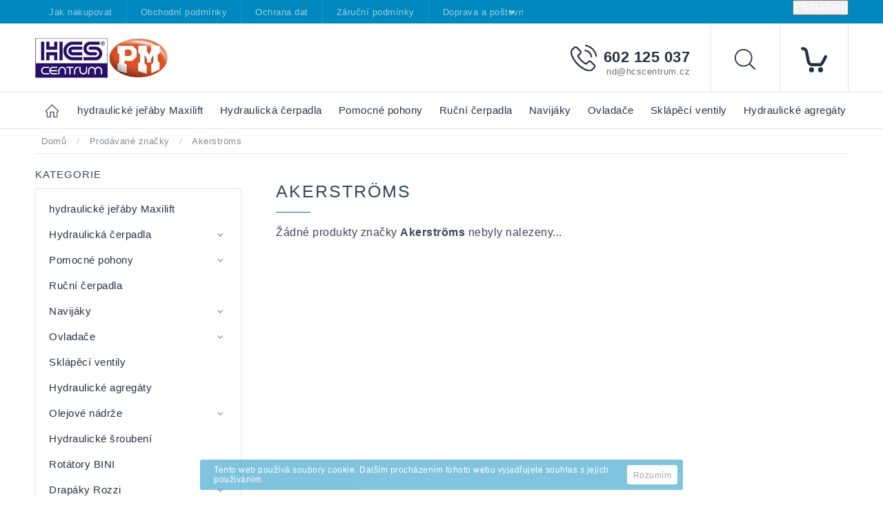

--- FILE ---
content_type: text/html; charset=utf-8
request_url: https://eshop.hcscentrum.cz/znacka/akerstroms/
body_size: 16222
content:
<!doctype html><html lang="cs" dir="ltr" class="header-background-light external-fonts-loaded"><head><meta charset="utf-8" /><meta name="viewport" content="width=device-width,initial-scale=1" /><title>Akerströms - E-shop HCS Centrum</title><link rel="preconnect" href="https://cdn.myshoptet.com" /><link rel="dns-prefetch" href="https://cdn.myshoptet.com" /><link rel="preload" href="https://cdn.myshoptet.com/prj/dist/master/cms/libs/jquery/jquery-1.11.3.min.js" as="script" /><link href="https://cdn.myshoptet.com/prj/dist/master/cms/templates/frontend_templates/shared/css/font-face/source-sans-3.css" rel="stylesheet"><link href="https://cdn.myshoptet.com/prj/dist/master/cms/templates/frontend_templates/shared/css/font-face/exo-2.css" rel="stylesheet"><script>
dataLayer = [];
dataLayer.push({'shoptet' : {
    "pageId": -24,
    "pageType": "article",
    "currency": "CZK",
    "currencyInfo": {
        "decimalSeparator": ",",
        "exchangeRate": 1,
        "priceDecimalPlaces": 2,
        "symbol": "K\u010d",
        "symbolLeft": 0,
        "thousandSeparator": " "
    },
    "language": "cs",
    "projectId": 170830,
    "cartInfo": {
        "id": null,
        "freeShipping": false,
        "freeShippingFrom": null,
        "leftToFreeGift": {
            "formattedPrice": "0 K\u010d",
            "priceLeft": 0
        },
        "freeGift": false,
        "leftToFreeShipping": {
            "priceLeft": null,
            "dependOnRegion": null,
            "formattedPrice": null
        },
        "discountCoupon": [],
        "getNoBillingShippingPrice": {
            "withoutVat": 0,
            "vat": 0,
            "withVat": 0
        },
        "cartItems": [],
        "taxMode": "ORDINARY"
    },
    "cart": [],
    "customer": {
        "priceRatio": 1,
        "priceListId": 1,
        "groupId": null,
        "registered": false,
        "mainAccount": false
    }
}});
</script>

<!-- Google Tag Manager -->
<script>(function(w,d,s,l,i){w[l]=w[l]||[];w[l].push({'gtm.start':
new Date().getTime(),event:'gtm.js'});var f=d.getElementsByTagName(s)[0],
j=d.createElement(s),dl=l!='dataLayer'?'&l='+l:'';j.async=true;j.src=
'https://www.googletagmanager.com/gtm.js?id='+i+dl;f.parentNode.insertBefore(j,f);
})(window,document,'script','dataLayer','GTM-WCBFXX4');</script>
<!-- End Google Tag Manager -->

<meta property="og:type" content="website"><meta property="og:site_name" content="eshop.hcscentrum.cz"><meta property="og:url" content="https://eshop.hcscentrum.cz/znacka/akerstroms/"><meta property="og:title" content="Akerströms - E-shop HCS Centrum"><meta name="author" content="E-shop HCS Centrum"><meta name="web_author" content="Shoptet.cz"><meta name="dcterms.rightsHolder" content="eshop.hcscentrum.cz"><meta name="robots" content="index,follow"><meta property="og:image" content="https://cdn.myshoptet.com/usr/eshop.hcscentrum.cz/user/front_images/02a.jpg?t=1770076359"><meta property="og:description" content="Akerströms"><meta name="description" content="Akerströms"><meta name="google-site-verification" content="LfsTpjgm-4bilogUKwZnH_-InLt18edoMAgOVH1z8ro"><style>:root {--color-primary: #0088bf;--color-primary-h: 197;--color-primary-s: 100%;--color-primary-l: 37%;--color-primary-hover: #0077a6;--color-primary-hover-h: 197;--color-primary-hover-s: 100%;--color-primary-hover-l: 33%;--color-secondary: #f1008d;--color-secondary-h: 325;--color-secondary-s: 100%;--color-secondary-l: 47%;--color-secondary-hover: #e0007b;--color-secondary-hover-h: 327;--color-secondary-hover-s: 100%;--color-secondary-hover-l: 44%;--color-tertiary: #0077a6;--color-tertiary-h: 197;--color-tertiary-s: 100%;--color-tertiary-l: 33%;--color-tertiary-hover: #0088bf;--color-tertiary-hover-h: 197;--color-tertiary-hover-s: 100%;--color-tertiary-hover-l: 37%;--color-header-background: #ffffff;--template-font: "Source Sans 3";--template-headings-font: "Exo 2";--header-background-url: url("[data-uri]");--cookies-notice-background: #1A1937;--cookies-notice-color: #F8FAFB;--cookies-notice-button-hover: #f5f5f5;--cookies-notice-link-hover: #27263f;--templates-update-management-preview-mode-content: "Náhled aktualizací šablony je aktivní pro váš prohlížeč."}</style>
    <script>var shoptet = shoptet || {};</script>
    <script src="https://cdn.myshoptet.com/prj/dist/master/shop/dist/main-3g-header.js.27c4444ba5dd6be3416d.js"></script>
<!-- User include --><!-- service 604(252) html code header -->
<meta name="viewport" content="width=device-width, initial-scale=1.0, maximum-scale=1.0, user-scalable=0" />
<link href="https://cdn.myshoptet.com/tpl/affe2fc5/11/master/templates/frontend_templates/11/css/modules/font-shoptet.css" rel="stylesheet"> 
<link rel="stylesheet" href="https://cdn.myshoptet.com/prj/dist/master/shop/dist/font-shoptet-11.css.0fbc09a23903ed718fd6.css"/>
<link rel="stylesheet" href="https://shoptet.tomashlad.eu/user/documents/modul/spinel/amber2.css?v4">
<link rel="stylesheet" href="https://shoptet.tomashlad.eu/user/documents/modul/spinel/amber2/animate.css">
<link rel="stylesheet" type="text/css" href="https://shoptet.tomashlad.eu/user/documents/modul/spinel/slick/slick.css"/>
<style>
.top-navigation-bar, #footer, .top-navigation-bar-menu-helper, .site-msg.cookies, #cboxOverlay, .entrance-protection-wrapper, .site-msg.information {background-color: #0088bf;}
a, .p-in .p-tools button, .custom-footer>div a:hover, .sidebar #categories>div>div.topic>a:hover, .sidebar #categories>div.expandable.active>ul>li>a:hover, .sidebar #categories>div.active>div>a, .sidebar #categories>div.active>ul.active>li.active>a, .top-navigation-contacts a:hover, .cart-header li.active, .cart-header li.active a {color: #0077a6}

.header-top .cart-count i, .btn:hover, .btn.active, .h4.homepage-group-title:after, .welcome-wrapper .welcome h1:after, .custom-footer>div h4:after, .poll-result>div, h1:after, .ui-slider-handle, input[type="checkbox"]:checked+label::after, input[type="radio"]:checked+label::after, .p-info-wrapper button.btn, .next-step .btn {background-color:#0077a6}

.navigation-in>ul>li>a:hover, .btn, .navigation-in>ul>li.exp>a, input[type="checkbox"]:checked+label::before, input[type="radio"]:checked+label::before, .cart-header li.active, .cart-header li.active:before {border-color: #0077a6}

.header-top .cart-count span, .cart-table .p-name .main-link {color: #0088bf}

html, body {color: #3A435A}

.btn:hover:after {-webkit-box-shadow: 0px 10px 20px 0px #0077a6;
	-moz-box-shadow: 0px 10px 20px 0px #0077a6;
	box-shadow: 0px 10px 20px 0px #0077a6;}

.slick-dots {display:none !important}

.products-block>div .p .p-in-in .name span, .products-block>div .p .p-in-in .name {
position: relative;
font-size: 14px !important;
}
@media only screen and (max-width: 480px) {
.products-block>div .p .p-in-in .name span, .products-block>div .p .p-in-in .name {
    font-size: 13px !important;
}
}
</style>

<style>
.not-working {background-color: black;color:white;width:100%;height:100%;position:fixed;top:0;left:0;z-index:9999999;text-align:center;padding:50px;}
#order-billing-methods .inactive {display:none !important}

@media only screen and (max-width: 767px) {
.flags-extra>span.flag {width:40px;height:40px;}
.flag-freeshipping .flag-text, .flag-discount .price-standard {display:none;}
.icon-van {margin-top:0;}
.search-whisperer.active {display:block;background-color: white;padding: 20px !important;margin:0 !important;border: 1px solid #d9d9d9;top:49px !important;width:100% !important;font-size:13px !important;}
.search-window-visible #header .search {overflow:visible;}
#header .search:hover input[type="search"] {margin-left: 0;}
}
.search-whisperer.active li {height:auto !important;}
#register-form .row>div {width:100%;padding-bottom:30px;}
.login-btn.facebook {padding: 8px 20px; color: white;background-color: #4267B2;border-radius: 2px;margin-top:10px;}
.login-btn.google {padding: 8px 20px; color: white;background-color: #DE5246;border-radius: 2px;margin-top:10px;}
.in-index .overall-wrapper {display:block;}
#cboxLoadedContent .advanced-order .h1 {font-size: 32px;margin-bottom:25px;font-weight:600;}
#cboxLoadedContent .advanced-order .price-range {margin-top:20px;}
#cboxLoadedContent .advanced-order .extra.step {text-align:right;}
@media only screen and (min-width: 1200px) {
#cboxLoadedContent .advanced-order #products>div {width: 33.3% !important;}
}

@media only screen and (max-width: 767px) {
#colorbox div {max-width:100%;}
#colorbox .h1.advanced-order-suggestion, #colorbox #products {display: none;}
}

.thumbnail-next:before {content:'\e910'; font-family: shoptet;}
.thumbnail-prev:before {content: '\e90f'; font-family: shoptet;}
.thumbnail-next:before, .thumbnail-prev:before {width:30px;height:30px;background-color: #e4e4e4;border-radius:100px;display:inline-block;line-height:32px;text-align:center;color:black;}
.thumbnail-next, .thumbnail-prev {text-decoration:none !important;}
.thumbnail-next {position: absolute !important;top: 50%;right:5px;margin-top:-10px;}
.thumbnail-prev {position: absolute !important;top: 50%;left:5px;margin-top:-10px;}
.detail-parameters script {display:none;}
article table {max-width:100%;}
.vybrane-filtry .filter-section-parametric>h4 {position: relative;top:0;font-weight:600;}
@media only screen and (max-width: 767px) {
.flags-extra>span.flag {width:60px;height:60px;}
}
@media only screen and (min-width: 767px) {
.flags-extra>span.flag {width:65px;height:65px;font-size:15px;}
.flags-extra .flag .price-save {font-size: 15px;}
}
.product-appendix {display:block;text-transform:none;font-size:15px;}
.icon-van {color: transparent !important;}
.flag-text {font-size: 9px;}
.cart-table tr:nth-child(even) {background:transparent;}
  @media (max-width: 767px) {
    .ordering-process .next-step {background-color: white;padding-top:0px;}
    .ordering-process .next-step p {padding: 10px;margin:0;}
  }
  .footer-links-icons {display:none;}
  @media (min-width: 767px) {
  	.menu-helper {visibility: hidden;}
    .menu-helper.visible {visibility: visible;}
  }
  /*.quantity {display: none !important;}*/
  #colorbox.logistics-modal {left:50% !important;}
</style>
<link rel="stylesheet" href="https://cdn.myshoptet.com/usr/shoptet.tomashlad.eu/user/documents/extras/spinel-new/style-new.css?v11">
<link rel="stylesheet" href="https://cdn.myshoptet.com/usr/shoptet.tomashlad.eu/user/documents/extras/cookies-bar/styles.css"/>

<style>
body #colorbox.logistics-modal {left:50% !important;}
.quantity .increase:after, .quantity .decrease:after {display:none;}
input::-webkit-inner-spin-button {display:none;}
</style>
<link rel="stylesheet" href="https://cdn.myshoptet.com/usr/shoptet.tomashlad.eu/user/documents/extras/update1.css?v12">
<!-- /User include --><link rel="shortcut icon" href="/favicon.ico" type="image/x-icon" /><link rel="canonical" href="https://eshop.hcscentrum.cz/znacka/akerstroms/" />    <!-- Global site tag (gtag.js) - Google Analytics -->
    <script async src="https://www.googletagmanager.com/gtag/js?id=UA-168684952-1"></script>
    <script>
        
        window.dataLayer = window.dataLayer || [];
        function gtag(){dataLayer.push(arguments);}
        

        
        gtag('js', new Date());

                gtag('config', 'UA-168684952-1', { 'groups': "UA" });
        
        
                gtag('config', 'AW-627168794');
        
        
        
        
        
        
        
        
        
        
        
        
        
        
        
        
        
        
        document.addEventListener('DOMContentLoaded', function() {
            if (typeof shoptet.tracking !== 'undefined') {
                for (var id in shoptet.tracking.bannersList) {
                    gtag('event', 'view_promotion', {
                        "send_to": "UA",
                        "promotions": [
                            {
                                "id": shoptet.tracking.bannersList[id].id,
                                "name": shoptet.tracking.bannersList[id].name,
                                "position": shoptet.tracking.bannersList[id].position
                            }
                        ]
                    });
                }
            }

            shoptet.consent.onAccept(function(agreements) {
                if (agreements.length !== 0) {
                    console.debug('gtag consent accept');
                    var gtagConsentPayload =  {
                        'ad_storage': agreements.includes(shoptet.config.cookiesConsentOptPersonalisation)
                            ? 'granted' : 'denied',
                        'analytics_storage': agreements.includes(shoptet.config.cookiesConsentOptAnalytics)
                            ? 'granted' : 'denied',
                                                                                                'ad_user_data': agreements.includes(shoptet.config.cookiesConsentOptPersonalisation)
                            ? 'granted' : 'denied',
                        'ad_personalization': agreements.includes(shoptet.config.cookiesConsentOptPersonalisation)
                            ? 'granted' : 'denied',
                        };
                    console.debug('update consent data', gtagConsentPayload);
                    gtag('consent', 'update', gtagConsentPayload);
                    dataLayer.push(
                        { 'event': 'update_consent' }
                    );
                }
            });
        });
    </script>
</head><body class="desktop id--24 in-znacka template-11 type-manufacturer-detail multiple-columns-body columns-3 blank-mode blank-mode-css ums_forms_redesign--off ums_a11y_category_page--on ums_discussion_rating_forms--off ums_flags_display_unification--on ums_a11y_login--on mobile-header-version-1">
        <div id="fb-root"></div>
        <script>
            window.fbAsyncInit = function() {
                FB.init({
                    autoLogAppEvents : true,
                    xfbml            : true,
                    version          : 'v24.0'
                });
            };
        </script>
        <script async defer crossorigin="anonymous" src="https://connect.facebook.net/cs_CZ/sdk.js#xfbml=1&version=v24.0"></script>
<!-- Google Tag Manager (noscript) -->
<noscript><iframe src="https://www.googletagmanager.com/ns.html?id=GTM-WCBFXX4"
height="0" width="0" style="display:none;visibility:hidden"></iframe></noscript>
<!-- End Google Tag Manager (noscript) -->

    <div class="cookie-ag-wrap">
        <div class="site-msg cookies" data-testid="cookiePopup" data-nosnippet>
            <form action="">
                Tento web používá soubory cookie. Dalším procházením tohoto webu vyjadřujete souhlas s jejich používáním.
                <button type="submit" class="btn btn-xs btn-default CookiesOK" data-cookie-notice-ttl="14" data-testid="buttonCookieSubmit">Rozumím</button>
            </form>
        </div>
            </div>
<a href="#content" class="skip-link sr-only">Přejít na obsah</a><div class="overall-wrapper"><div class="user-action"><div class="container">
    <div class="user-action-in">
                    <div id="login" class="user-action-login popup-widget login-widget" role="dialog" aria-labelledby="loginHeading">
        <div class="popup-widget-inner">
                            <h2 id="loginHeading">Přihlášení k vašemu účtu</h2><div id="customerLogin"><form action="/action/Customer/Login/" method="post" id="formLoginIncluded" class="csrf-enabled formLogin" data-testid="formLogin"><input type="hidden" name="referer" value="" /><div class="form-group"><div class="input-wrapper email js-validated-element-wrapper no-label"><input type="email" name="email" class="form-control" autofocus placeholder="E-mailová adresa (např. jan@novak.cz)" data-testid="inputEmail" autocomplete="email" required /></div></div><div class="form-group"><div class="input-wrapper password js-validated-element-wrapper no-label"><input type="password" name="password" class="form-control" placeholder="Heslo" data-testid="inputPassword" autocomplete="current-password" required /><span class="no-display">Nemůžete vyplnit toto pole</span><input type="text" name="surname" value="" class="no-display" /></div></div><div class="form-group"><div class="login-wrapper"><button type="submit" class="btn btn-secondary btn-text btn-login" data-testid="buttonSubmit">Přihlásit se</button><div class="password-helper"><a href="/registrace/" data-testid="signup" rel="nofollow">Nová registrace</a><a href="/klient/zapomenute-heslo/" rel="nofollow">Zapomenuté heslo</a></div></div></div></form>
</div>                    </div>
    </div>

                            <div id="cart-widget" class="user-action-cart popup-widget cart-widget loader-wrapper" data-testid="popupCartWidget" role="dialog" aria-hidden="true">
    <div class="popup-widget-inner cart-widget-inner place-cart-here">
        <div class="loader-overlay">
            <div class="loader"></div>
        </div>
    </div>

    <div class="cart-widget-button">
        <a href="/kosik/" class="btn btn-conversion" id="continue-order-button" rel="nofollow" data-testid="buttonNextStep">Pokračovat do košíku</a>
    </div>
</div>
            </div>
</div>
</div><div class="top-navigation-bar" data-testid="topNavigationBar">

    <div class="container">

        <div class="top-navigation-contacts">
            <strong>Zákaznická podpora:</strong><a href="tel:602125037" class="project-phone" aria-label="Zavolat na 602125037" data-testid="contactboxPhone"><span>602 125 037</span></a><a href="mailto:nd@hcscentrum.cz" class="project-email" data-testid="contactboxEmail"><span>nd@hcscentrum.cz</span></a>        </div>

                            <div class="top-navigation-menu">
                <div class="top-navigation-menu-trigger"></div>
                <ul class="top-navigation-bar-menu">
                                            <li class="top-navigation-menu-item-27">
                            <a href="/jak-nakupovat/">Jak nakupovat</a>
                        </li>
                                            <li class="top-navigation-menu-item-39">
                            <a href="/obchodni-podminky/">Obchodní podmínky</a>
                        </li>
                                            <li class="top-navigation-menu-item-771">
                            <a href="/ochrana-dat/">Ochrana dat</a>
                        </li>
                                            <li class="top-navigation-menu-item-813">
                            <a href="/zarucni-podminky/">Záruční podmínky</a>
                        </li>
                                            <li class="top-navigation-menu-item-831">
                            <a href="/doprava-a-postovne/">Doprava a poštovné</a>
                        </li>
                                            <li class="top-navigation-menu-item-834">
                            <a href="/informace-o-zbozi/">Informace o zboží</a>
                        </li>
                                            <li class="top-navigation-menu-item-1323">
                            <a href="/registrace-na-eshop/">Registrace na eshop</a>
                        </li>
                                    </ul>
                <ul class="top-navigation-bar-menu-helper"></ul>
            </div>
        
        <div class="top-navigation-tools">
            <div class="responsive-tools">
                <a href="#" class="toggle-window" data-target="search" aria-label="Hledat" data-testid="linkSearchIcon"></a>
                                                            <a href="#" class="toggle-window" data-target="login"></a>
                                                    <a href="#" class="toggle-window" data-target="navigation" aria-label="Menu" data-testid="hamburgerMenu"></a>
            </div>
                        <button class="top-nav-button top-nav-button-login toggle-window" type="button" data-target="login" aria-haspopup="dialog" aria-controls="login" aria-expanded="false" data-testid="signin"><span>Přihlášení</span></button>        </div>

    </div>

</div>
<header id="header"><div class="container navigation-wrapper">
    <div class="header-top">
        <div class="site-name-wrapper">
            <div class="site-name"><a href="/" data-testid="linkWebsiteLogo"><img src="https://cdn.myshoptet.com/usr/eshop.hcscentrum.cz/user/logos/hcs-centrum-logo-menu.jpg" alt="E-shop HCS Centrum" fetchpriority="low" /></a></div>        </div>
        <div class="search" itemscope itemtype="https://schema.org/WebSite">
            <meta itemprop="headline" content="Prodávané značky"/><meta itemprop="url" content="https://eshop.hcscentrum.cz"/><meta itemprop="text" content="Akerströms"/>            <form action="/action/ProductSearch/prepareString/" method="post"
    id="formSearchForm" class="search-form compact-form js-search-main"
    itemprop="potentialAction" itemscope itemtype="https://schema.org/SearchAction" data-testid="searchForm">
    <fieldset>
        <meta itemprop="target"
            content="https://eshop.hcscentrum.cz/vyhledavani/?string={string}"/>
        <input type="hidden" name="language" value="cs"/>
        
            
<input
    type="search"
    name="string"
        class="query-input form-control search-input js-search-input"
    placeholder="Napište, co hledáte"
    autocomplete="off"
    required
    itemprop="query-input"
    aria-label="Vyhledávání"
    data-testid="searchInput"
>
            <button type="submit" class="btn btn-default" data-testid="searchBtn">Hledat</button>
        
    </fieldset>
</form>
        </div>
        <div class="navigation-buttons">
                
    <a href="/kosik/" class="btn btn-icon toggle-window cart-count" data-target="cart" data-hover="true" data-redirect="true" data-testid="headerCart" rel="nofollow" aria-haspopup="dialog" aria-expanded="false" aria-controls="cart-widget">
        
                <span class="sr-only">Nákupní košík</span>
        
            <span class="cart-price visible-lg-inline-block" data-testid="headerCartPrice">
                                    Prázdný košík                            </span>
        
    
            </a>
        </div>
    </div>
    <nav id="navigation" aria-label="Hlavní menu" data-collapsible="true"><div class="navigation-in menu"><ul class="menu-level-1" role="menubar" data-testid="headerMenuItems"><li class="menu-item-1392" role="none"><a href="/hydraulicke-jeraby-maxilift/" data-testid="headerMenuItem" role="menuitem" aria-expanded="false"><b> hydraulické jeřáby Maxilift</b></a></li>
<li class="menu-item-684" role="none"><a href="/hydraulicka-cerpadla-omfb/" data-testid="headerMenuItem" role="menuitem" aria-expanded="false"><b>Hydraulická čerpadla</b></a></li>
<li class="menu-item-711" role="none"><a href="/pomocne-pohony/" data-testid="headerMenuItem" role="menuitem" aria-expanded="false"><b>Pomocné pohony</b></a></li>
<li class="menu-item-765" role="none"><a href="/rucni-cerpadla/" data-testid="headerMenuItem" role="menuitem" aria-expanded="false"><b>Ruční čerpadla</b></a></li>
<li class="menu-item-774" role="none"><a href="/navijaky/" data-testid="headerMenuItem" role="menuitem" aria-expanded="false"><b>Navijáky</b></a></li>
<li class="menu-item-801" role="none"><a href="/ovladace/" data-testid="headerMenuItem" role="menuitem" aria-expanded="false"><b>Ovladače</b></a></li>
<li class="menu-item-816" role="none"><a href="/sklapeci-ventily/" data-testid="headerMenuItem" role="menuitem" aria-expanded="false"><b>Sklápěcí ventily</b></a></li>
<li class="menu-item-819" role="none"><a href="/hydraulicke-agregaty/" data-testid="headerMenuItem" role="menuitem" aria-expanded="false"><b>Hydraulické agregáty</b></a></li>
<li class="menu-item-822" role="none"><a href="/olejove-nadrze-2/" data-testid="headerMenuItem" role="menuitem" aria-expanded="false"><b>Olejové nádrže</b></a></li>
<li class="menu-item-825" role="none"><a href="/hydraulicke-sroubeni/" data-testid="headerMenuItem" role="menuitem" aria-expanded="false"><b>Hydraulické šroubení</b></a></li>
<li class="menu-item-909" role="none"><a href="/rotatory-bini/" data-testid="headerMenuItem" role="menuitem" aria-expanded="false"><b>Rotátory BINI</b></a></li>
<li class="menu-item-912" role="none"><a href="/drapaky-rozzi/" data-testid="headerMenuItem" role="menuitem" aria-expanded="false"><b>Drapáky Rozzi</b></a></li>
<li class="menu-item-915" role="none"><a href="/pracovni-kose-tizmar/" data-testid="headerMenuItem" role="menuitem" aria-expanded="false"><b>Pracovní koše TIZMAR</b></a></li>
<li class="menu-item-918" role="none"><a href="/paletove-vidle-/" data-testid="headerMenuItem" role="menuitem" aria-expanded="false"><b>Paletové vidle</b></a></li>
<li class="menu-item-957" role="none"><a href="/dalkove-ovladani/" data-testid="headerMenuItem" role="menuitem" aria-expanded="false"><b>Dálkové ovládání</b></a></li>
<li class="menu-item-969" role="none"><a href="/hydromotory/" data-testid="headerMenuItem" role="menuitem" aria-expanded="false"><b>Hydromotory</b></a></li>
<li class="menu-item-1029" role="none"><a href="/prislusenstvi-pto/" data-testid="headerMenuItem" role="menuitem" aria-expanded="false"><b>Příslušenství PTO</b></a></li>
<li class="menu-item-1032" role="none"><a href="/hydraulika-tahace/" data-testid="headerMenuItem" role="menuitem" aria-expanded="false"><b>Sklápění pro tahače</b></a></li>
<li class="menu-item-1311" role="none"><a href="/pomocne-podpery/" data-testid="headerMenuItem" role="menuitem" aria-expanded="false"><b>Pomocné podpěry</b></a></li>
<li class="menu-item-1314" role="none"><a href="/nakladaci-krize/" data-testid="headerMenuItem" role="menuitem" aria-expanded="false"><b>Nakládací kříže</b></a></li>
<li class="menu-item-1320" role="none"><a href="/hydraulicke-rozvadece/" data-testid="headerMenuItem" role="menuitem" aria-expanded="false"><b>Hydraulické rozvaděče</b></a></li>
<li class="menu-item-1344" role="none"><a href="/kardanove-hridele/" data-testid="headerMenuItem" role="menuitem" aria-expanded="false"><b>Kardanové hřídele</b></a></li>
<li class="menu-item-1356" role="none"><a href="/sklapeci-hydraulicke-valce-mailery-vysuvy-di-natale-penta-hyva/" data-testid="headerMenuItem" role="menuitem" aria-expanded="false"><b>Sklápěcí válce - mailery</b></a></li>
<li class="menu-item-1389" role="none"><a href="/maxilift/" data-testid="headerMenuItem" role="menuitem" aria-expanded="false"><b>Jeřáby Maxilift</b></a></li>
<li class="menu-item-39" role="none"><a href="/obchodni-podminky/" target="blank" data-testid="headerMenuItem" role="menuitem" aria-expanded="false"><b>Obchodní podmínky</b></a></li>
<li class="menu-item--6" role="none"><a href="/napiste-nam/" target="blank" data-testid="headerMenuItem" role="menuitem" aria-expanded="false"><b>Napište nám</b></a></li>
<li class="menu-item-29" role="none"><a href="/kontakty/" target="blank" data-testid="headerMenuItem" role="menuitem" aria-expanded="false"><b>Kontakty</b></a></li>
<li class="ext" id="nav-manufacturers" role="none"><a href="https://eshop.hcscentrum.cz/znacka/" data-testid="brandsText" role="menuitem"><b>Značky</b><span class="submenu-arrow"></span></a><ul class="menu-level-2" role="menu"><li role="none"><a href="/znacka/columbia/" data-testid="brandName" role="menuitem"><span>Columbia</span></a></li><li role="none"><a href="/znacka/fila/" data-testid="brandName" role="menuitem"><span>Fila</span></a></li><li role="none"><a href="/znacka/nike/" data-testid="brandName" role="menuitem"><span>Nike</span></a></li><li role="none"><a href="/znacka/storm/" data-testid="brandName" role="menuitem"><span>Storm</span></a></li><li role="none"><a href="/znacka/suunto/" data-testid="brandName" role="menuitem"><span>Suunto</span></a></li></ul>
</li></ul>
    <ul class="navigationActions" role="menu">
                            <li role="none">
                                    <a href="/login/?backTo=%2Fznacka%2Fakerstroms%2F" rel="nofollow" data-testid="signin" role="menuitem"><span>Přihlášení</span></a>
                            </li>
                        </ul>
</div><span class="navigation-close"></span></nav><div class="menu-helper" data-testid="hamburgerMenu"><span>Více</span></div>
</div></header><!-- / header -->


                    <div class="container breadcrumbs-wrapper">
            <div class="breadcrumbs" itemscope itemtype="https://schema.org/BreadcrumbList">
                                                                            <span id="navigation-first" data-basetitle="E-shop HCS Centrum" itemprop="itemListElement" itemscope itemtype="https://schema.org/ListItem">
                <a href="/" itemprop="item" ><span itemprop="name">Domů</span></a>
                <span class="navigation-bullet">/</span>
                <meta itemprop="position" content="1" />
            </span>
                                <span id="navigation-1" itemprop="itemListElement" itemscope itemtype="https://schema.org/ListItem">
                <a href="/znacka/" itemprop="item" data-testid="breadcrumbsSecondLevel"><span itemprop="name">Prodávané značky</span></a>
                <span class="navigation-bullet">/</span>
                <meta itemprop="position" content="2" />
            </span>
                                            <span id="navigation-2" itemprop="itemListElement" itemscope itemtype="https://schema.org/ListItem" data-testid="breadcrumbsLastLevel">
                <meta itemprop="item" content="https://eshop.hcscentrum.cz/znacka/akerstroms/" />
                <meta itemprop="position" content="3" />
                <span itemprop="name" data-title="Akerströms">Akerströms</span>
            </span>
            </div>
        </div>
    
<div id="content-wrapper" class="container content-wrapper">
    
    <div class="content-wrapper-in">
                                                <aside class="sidebar sidebar-left"  data-testid="sidebarMenu">
                                                                                                <div class="sidebar-inner">
                                                                                                        <div class="box box-bg-variant box-categories">    <div class="skip-link__wrapper">
        <span id="categories-start" class="skip-link__target js-skip-link__target sr-only" tabindex="-1">&nbsp;</span>
        <a href="#categories-end" class="skip-link skip-link--start sr-only js-skip-link--start">Přeskočit kategorie</a>
    </div>

<h4>Kategorie</h4>


<div id="categories"><div class="categories cat-01 external" id="cat-1392"><div class="topic"><a href="/hydraulicke-jeraby-maxilift/"> hydraulické jeřáby Maxilift<span class="cat-trigger">&nbsp;</span></a></div></div><div class="categories cat-02 expandable external" id="cat-684"><div class="topic"><a href="/hydraulicka-cerpadla-omfb/">Hydraulická čerpadla<span class="cat-trigger">&nbsp;</span></a></div>

    </div><div class="categories cat-01 expandable external" id="cat-711"><div class="topic"><a href="/pomocne-pohony/">Pomocné pohony<span class="cat-trigger">&nbsp;</span></a></div>

    </div><div class="categories cat-02 external" id="cat-765"><div class="topic"><a href="/rucni-cerpadla/">Ruční čerpadla<span class="cat-trigger">&nbsp;</span></a></div></div><div class="categories cat-01 expandable external" id="cat-774"><div class="topic"><a href="/navijaky/">Navijáky<span class="cat-trigger">&nbsp;</span></a></div>

    </div><div class="categories cat-02 expandable external" id="cat-801"><div class="topic"><a href="/ovladace/">Ovladače<span class="cat-trigger">&nbsp;</span></a></div>

    </div><div class="categories cat-01 external" id="cat-816"><div class="topic"><a href="/sklapeci-ventily/">Sklápěcí ventily<span class="cat-trigger">&nbsp;</span></a></div></div><div class="categories cat-02 external" id="cat-819"><div class="topic"><a href="/hydraulicke-agregaty/">Hydraulické agregáty<span class="cat-trigger">&nbsp;</span></a></div></div><div class="categories cat-01 expandable external" id="cat-822"><div class="topic"><a href="/olejove-nadrze-2/">Olejové nádrže<span class="cat-trigger">&nbsp;</span></a></div>

    </div><div class="categories cat-02 external" id="cat-825"><div class="topic"><a href="/hydraulicke-sroubeni/">Hydraulické šroubení<span class="cat-trigger">&nbsp;</span></a></div></div><div class="categories cat-01 external" id="cat-909"><div class="topic"><a href="/rotatory-bini/">Rotátory BINI<span class="cat-trigger">&nbsp;</span></a></div></div><div class="categories cat-02 expandable external" id="cat-912"><div class="topic"><a href="/drapaky-rozzi/">Drapáky Rozzi<span class="cat-trigger">&nbsp;</span></a></div>

    </div><div class="categories cat-01 expandable external" id="cat-915"><div class="topic"><a href="/pracovni-kose-tizmar/">Pracovní koše TIZMAR<span class="cat-trigger">&nbsp;</span></a></div>

    </div><div class="categories cat-02 external" id="cat-918"><div class="topic"><a href="/paletove-vidle-/">Paletové vidle<span class="cat-trigger">&nbsp;</span></a></div></div><div class="categories cat-01 expandable external" id="cat-957"><div class="topic"><a href="/dalkove-ovladani/">Dálkové ovládání<span class="cat-trigger">&nbsp;</span></a></div>

    </div><div class="categories cat-02 external" id="cat-969"><div class="topic"><a href="/hydromotory/">Hydromotory<span class="cat-trigger">&nbsp;</span></a></div></div><div class="categories cat-01 external" id="cat-1029"><div class="topic"><a href="/prislusenstvi-pto/">Příslušenství PTO<span class="cat-trigger">&nbsp;</span></a></div></div><div class="categories cat-02 external" id="cat-1032"><div class="topic"><a href="/hydraulika-tahace/">Sklápění pro tahače<span class="cat-trigger">&nbsp;</span></a></div></div><div class="categories cat-01 external" id="cat-1311"><div class="topic"><a href="/pomocne-podpery/">Pomocné podpěry<span class="cat-trigger">&nbsp;</span></a></div></div><div class="categories cat-02 external" id="cat-1314"><div class="topic"><a href="/nakladaci-krize/">Nakládací kříže<span class="cat-trigger">&nbsp;</span></a></div></div><div class="categories cat-01 expandable external" id="cat-1320"><div class="topic"><a href="/hydraulicke-rozvadece/">Hydraulické rozvaděče<span class="cat-trigger">&nbsp;</span></a></div>

    </div><div class="categories cat-02 expandable external" id="cat-1344"><div class="topic"><a href="/kardanove-hridele/">Kardanové hřídele<span class="cat-trigger">&nbsp;</span></a></div>

    </div><div class="categories cat-01 expandable external" id="cat-1356"><div class="topic"><a href="/sklapeci-hydraulicke-valce-mailery-vysuvy-di-natale-penta-hyva/">Sklápěcí válce - mailery<span class="cat-trigger">&nbsp;</span></a></div>

    </div><div class="categories cat-02 expanded" id="cat-1389"><div class="topic"><a href="/maxilift/">Jeřáby Maxilift<span class="cat-trigger">&nbsp;</span></a></div></div>                <div class="categories cat-02 expandable" id="cat-manufacturers" data-testid="brandsList">
            
            <div class="topic"><a href="https://eshop.hcscentrum.cz/znacka/" data-testid="brandsText">Značky</a></div>
            <ul class="menu-level-2" role="menu"><li role="none"><a href="/znacka/columbia/" data-testid="brandName" role="menuitem"><span>Columbia</span></a></li><li role="none"><a href="/znacka/fila/" data-testid="brandName" role="menuitem"><span>Fila</span></a></li><li role="none"><a href="/znacka/nike/" data-testid="brandName" role="menuitem"><span>Nike</span></a></li><li role="none"><a href="/znacka/storm/" data-testid="brandName" role="menuitem"><span>Storm</span></a></li><li role="none"><a href="/znacka/suunto/" data-testid="brandName" role="menuitem"><span>Suunto</span></a></li></ul>
        </div>
    </div>

    <div class="skip-link__wrapper">
        <a href="#categories-start" class="skip-link skip-link--end sr-only js-skip-link--end" tabindex="-1" hidden>Přeskočit kategorie</a>
        <span id="categories-end" class="skip-link__target js-skip-link__target sr-only" tabindex="-1">&nbsp;</span>
    </div>
</div>
                                                                                                                                                                            <div class="box box-bg-default box-sm box-topProducts">        <div class="top-products-wrapper js-top10" >
        <h4><span>Top 10 produktů</span></h4>
        <ol class="top-products">
                            <li class="display-image">
                                            <a href="/ctyri-vysuvy/ctyri-teleskopicke-vysuvy-3060/" class="top-products-image">
                            <img src="data:image/svg+xml,%3Csvg%20width%3D%22100%22%20height%3D%22100%22%20xmlns%3D%22http%3A%2F%2Fwww.w3.org%2F2000%2Fsvg%22%3E%3C%2Fsvg%3E" alt="Hydraulický válec 3060 - sklápěč" width="100" height="100"  data-src="https://cdn.myshoptet.com/usr/eshop.hcscentrum.cz/user/shop/related/2676_hydraulicky-valec-3060-sklapec.jpg?65311d0e" fetchpriority="low" />
                        </a>
                                        <a href="/ctyri-vysuvy/ctyri-teleskopicke-vysuvy-3060/" class="top-products-content">
                        <span class="top-products-name">  Hydraulický válec 3060 - sklápěč</span>
                        
                                                        <strong>
                                6 417 Kč
                                    

                            </strong>
                                                    
                    </a>
                </li>
                            <li class="display-image">
                                            <a href="/rotatory-bini/bini-t2-5/" class="top-products-image">
                            <img src="data:image/svg+xml,%3Csvg%20width%3D%22100%22%20height%3D%22100%22%20xmlns%3D%22http%3A%2F%2Fwww.w3.org%2F2000%2Fsvg%22%3E%3C%2Fsvg%3E" alt="Rotátor BINI T2,5S" width="100" height="100"  data-src="https://cdn.myshoptet.com/usr/eshop.hcscentrum.cz/user/shop/related/1662_rotator-bini-t2-5s.jpg?65311d0e" fetchpriority="low" />
                        </a>
                                        <a href="/rotatory-bini/bini-t2-5/" class="top-products-content">
                        <span class="top-products-name">  Rotátor BINI T2,5S</span>
                        
                                                        <strong>
                                15 000 Kč
                                    

                            </strong>
                                                    
                    </a>
                </li>
                            <li class="display-image">
                                            <a href="/paletove-vidle-/ftp20/" class="top-products-image">
                            <img src="data:image/svg+xml,%3Csvg%20width%3D%22100%22%20height%3D%22100%22%20xmlns%3D%22http%3A%2F%2Fwww.w3.org%2F2000%2Fsvg%22%3E%3C%2Fsvg%3E" alt="Paletové vidle FTP20" width="100" height="100"  data-src="https://cdn.myshoptet.com/usr/eshop.hcscentrum.cz/user/shop/related/1707_paletove-vidle-ftp20.jpg?65311d0e" fetchpriority="low" />
                        </a>
                                        <a href="/paletove-vidle-/ftp20/" class="top-products-content">
                        <span class="top-products-name">  Paletové vidle FTP20</span>
                        
                                                        <strong>
                                31 440 Kč
                                    

                            </strong>
                                                    
                    </a>
                </li>
                            <li class="display-image">
                                            <a href="/iso-2/nplh--20-2/" class="top-products-image">
                            <img src="data:image/svg+xml,%3Csvg%20width%3D%22100%22%20height%3D%22100%22%20xmlns%3D%22http%3A%2F%2Fwww.w3.org%2F2000%2Fsvg%22%3E%3C%2Fsvg%3E" alt="Hydraulické čerpadlo NPLH- 20" width="100" height="100"  data-src="https://cdn.myshoptet.com/usr/eshop.hcscentrum.cz/user/shop/related/108_hydraulicke-cerpadlo-nplh-20.jpg?65311d0e" fetchpriority="low" />
                        </a>
                                        <a href="/iso-2/nplh--20-2/" class="top-products-content">
                        <span class="top-products-name">  Hydraulické čerpadlo NPLH- 20</span>
                        
                                                        <strong>
                                6 100 Kč
                                    

                            </strong>
                                                    
                    </a>
                </li>
                            <li class="display-image">
                                            <a href="/devet-vysuvu/devet-teleskopickych-vysuvu-9012/" class="top-products-image">
                            <img src="data:image/svg+xml,%3Csvg%20width%3D%22100%22%20height%3D%22100%22%20xmlns%3D%22http%3A%2F%2Fwww.w3.org%2F2000%2Fsvg%22%3E%3C%2Fsvg%3E" alt="Hydraulický válec 3012 - sklápěč" width="100" height="100"  data-src="https://cdn.myshoptet.com/usr/eshop.hcscentrum.cz/user/shop/related/2772_hydraulicky-valec-3012-sklapec.jpg?65311d0e" fetchpriority="low" />
                        </a>
                                        <a href="/devet-vysuvu/devet-teleskopickych-vysuvu-9012/" class="top-products-content">
                        <span class="top-products-name">  Hydraulický válec 3012 - sklápěč</span>
                        
                                                        <strong>
                                52 578 Kč
                                    

                            </strong>
                                                    
                    </a>
                </li>
                            <li class="display-image">
                                            <a href="/osm-vysuvu/osm-teleskopickych-vysuvu-8003/" class="top-products-image">
                            <img src="data:image/svg+xml,%3Csvg%20width%3D%22100%22%20height%3D%22100%22%20xmlns%3D%22http%3A%2F%2Fwww.w3.org%2F2000%2Fsvg%22%3E%3C%2Fsvg%3E" alt="Hydraulický válec 8003 - sklápěč" width="100" height="100"  data-src="https://cdn.myshoptet.com/usr/eshop.hcscentrum.cz/user/shop/related/2769_hydraulicky-valec-8003-sklapec.jpg?65311d0e" fetchpriority="low" />
                        </a>
                                        <a href="/osm-vysuvu/osm-teleskopickych-vysuvu-8003/" class="top-products-content">
                        <span class="top-products-name">  Hydraulický válec 8003 - sklápěč</span>
                        
                                                        <strong>
                                25 806 Kč
                                    

                            </strong>
                                                    
                    </a>
                </li>
                            <li class="display-image">
                                            <a href="/sest-vysuvu/sest-teleskopickych-vysuvu-6004/" class="top-products-image">
                            <img src="data:image/svg+xml,%3Csvg%20width%3D%22100%22%20height%3D%22100%22%20xmlns%3D%22http%3A%2F%2Fwww.w3.org%2F2000%2Fsvg%22%3E%3C%2Fsvg%3E" alt="Hydraulický válec 6004 - sklápěč" width="100" height="100"  data-src="https://cdn.myshoptet.com/usr/eshop.hcscentrum.cz/user/shop/related/2763_hydraulicky-valec-6004-sklapec.jpg?65311d0e" fetchpriority="low" />
                        </a>
                                        <a href="/sest-vysuvu/sest-teleskopickych-vysuvu-6004/" class="top-products-content">
                        <span class="top-products-name">  Hydraulický válec 6004 - sklápěč</span>
                        
                                                        <strong>
                                14 214 Kč
                                    

                            </strong>
                                                    
                    </a>
                </li>
                            <li class="display-image">
                                            <a href="/pet-vysuvu/pet-teleskopickych-vysuvu-3092/" class="top-products-image">
                            <img src="data:image/svg+xml,%3Csvg%20width%3D%22100%22%20height%3D%22100%22%20xmlns%3D%22http%3A%2F%2Fwww.w3.org%2F2000%2Fsvg%22%3E%3C%2Fsvg%3E" alt="Hydraulický válec 3092 - sklápěč" width="100" height="100"  data-src="https://cdn.myshoptet.com/usr/eshop.hcscentrum.cz/user/shop/related/2760_hydraulicky-valec-3092-sklapec.jpg?65311d0e" fetchpriority="low" />
                        </a>
                                        <a href="/pet-vysuvu/pet-teleskopickych-vysuvu-3092/" class="top-products-content">
                        <span class="top-products-name">  Hydraulický válec 3092 - sklápěč</span>
                        
                                                        <strong>
                                10 350 Kč
                                    

                            </strong>
                                                    
                    </a>
                </li>
                            <li class="display-image">
                                            <a href="/ctyri-vysuvy/ctyri-teleskopicke-vysuvy-3063/" class="top-products-image">
                            <img src="data:image/svg+xml,%3Csvg%20width%3D%22100%22%20height%3D%22100%22%20xmlns%3D%22http%3A%2F%2Fwww.w3.org%2F2000%2Fsvg%22%3E%3C%2Fsvg%3E" alt="Hydraulický válec 3063 - sklápěč" width="100" height="100"  data-src="https://cdn.myshoptet.com/usr/eshop.hcscentrum.cz/user/shop/related/2757_hydraulicky-valec-3063-sklapec.jpg?65311d0e" fetchpriority="low" />
                        </a>
                                        <a href="/ctyri-vysuvy/ctyri-teleskopicke-vysuvy-3063/" class="top-products-content">
                        <span class="top-products-name">  Hydraulický válec 3063 - sklápěč</span>
                        
                                                        <strong>
                                7 935 Kč
                                    

                            </strong>
                                                    
                    </a>
                </li>
                            <li class="display-image">
                                            <a href="/tri-vysuvy/tri-teleskopicke-vysuvy-2033/" class="top-products-image">
                            <img src="data:image/svg+xml,%3Csvg%20width%3D%22100%22%20height%3D%22100%22%20xmlns%3D%22http%3A%2F%2Fwww.w3.org%2F2000%2Fsvg%22%3E%3C%2Fsvg%3E" alt="Tři teleskopické výsuvy 2033" width="100" height="100"  data-src="https://cdn.myshoptet.com/usr/eshop.hcscentrum.cz/user/shop/related/2754_tri-teleskopicke-vysuvy-2033.jpg?65311d0e" fetchpriority="low" />
                        </a>
                                        <a href="/tri-vysuvy/tri-teleskopicke-vysuvy-2033/" class="top-products-content">
                        <span class="top-products-name">  Tři teleskopické výsuvy 2033</span>
                        
                                                        <strong>
                                6 210 Kč
                                    

                            </strong>
                                                    
                    </a>
                </li>
                    </ol>
    </div>
</div>
                                                                    </div>
                                                            </aside>
                            <main id="content" class="content narrow">
                                <div class="manufacturerDetail">
        <h1 class="category-title" data-testid="titleCategory">Akerströms</h1>
                
    </div>
    <div id="filters-wrapper"></div>
                <div class="category-perex">
            Žádné produkty značky <strong>Akerströms</strong> nebyly nalezeny...
        </div>
                        </main>
    </div>
    
            
    
</div>
        
        
                            <footer id="footer">
                    <h2 class="sr-only">Zápatí</h2>
                    
                                                            
                    <div class="container footer-links-icons">
                            <div class="footer-icons" data-editorid="footerIcons">
            <div class="footer-icon">
            <img src="/user/icons/sta__en___soubor.jpg" alt="HCS" />
        </div>
    </div>
                </div>
    
                    
                        <div class="container footer-bottom">
                            <span id="signature" style="display: inline-block !important; visibility: visible !important;"><a href="https://www.shoptet.cz/?utm_source=footer&utm_medium=link&utm_campaign=create_by_shoptet" class="image" target="_blank"><img src="data:image/svg+xml,%3Csvg%20width%3D%2217%22%20height%3D%2217%22%20xmlns%3D%22http%3A%2F%2Fwww.w3.org%2F2000%2Fsvg%22%3E%3C%2Fsvg%3E" data-src="https://cdn.myshoptet.com/prj/dist/master/cms/img/common/logo/shoptetLogo.svg" width="17" height="17" alt="Shoptet" class="vam" fetchpriority="low" /></a><a href="https://www.shoptet.cz/?utm_source=footer&utm_medium=link&utm_campaign=create_by_shoptet" class="title" target="_blank">Vytvořil Shoptet</a></span>
                            <span class="copyright" data-testid="textCopyright">
                                Copyright 2026 <strong>E-shop HCS Centrum</strong>. Všechna práva vyhrazena.                                                            </span>
                        </div>
                    
                    
                                            
                </footer>
                <!-- / footer -->
                    
        </div>
        <!-- / overall-wrapper -->

                    <script src="https://cdn.myshoptet.com/prj/dist/master/cms/libs/jquery/jquery-1.11.3.min.js"></script>
                <script>var shoptet = shoptet || {};shoptet.abilities = {"about":{"generation":3,"id":"11"},"config":{"category":{"product":{"image_size":"detail"}},"navigation_breakpoint":767,"number_of_active_related_products":4,"product_slider":{"autoplay":false,"autoplay_speed":3000,"loop":true,"navigation":true,"pagination":true,"shadow_size":0}},"elements":{"recapitulation_in_checkout":true},"feature":{"directional_thumbnails":false,"extended_ajax_cart":false,"extended_search_whisperer":false,"fixed_header":false,"images_in_menu":true,"product_slider":false,"simple_ajax_cart":true,"smart_labels":false,"tabs_accordion":false,"tabs_responsive":true,"top_navigation_menu":true,"user_action_fullscreen":false}};shoptet.design = {"template":{"name":"Classic","colorVariant":"11-four"},"layout":{"homepage":"catalog3","subPage":"catalog3","productDetail":"catalog3"},"colorScheme":{"conversionColor":"#f1008d","conversionColorHover":"#e0007b","color1":"#0088bf","color2":"#0077a6","color3":"#0077a6","color4":"#0088bf"},"fonts":{"heading":"Exo 2","text":"Source Sans 3"},"header":{"backgroundImage":"https:\/\/eshop.hcscentrum.czdata:image\/gif;base64,R0lGODlhAQABAIAAAAAAAP\/\/\/yH5BAEAAAAALAAAAAABAAEAAAIBRAA7","image":"https:\/\/eshop.hcscentrum.czuser\/front_images\/02a.jpg","logo":"https:\/\/eshop.hcscentrum.czuser\/logos\/hcs-centrum-logo-menu.jpg","color":"#ffffff"},"background":{"enabled":false,"color":null,"image":null}};shoptet.config = {};shoptet.events = {};shoptet.runtime = {};shoptet.content = shoptet.content || {};shoptet.updates = {};shoptet.messages = [];shoptet.messages['lightboxImg'] = "Obrázek";shoptet.messages['lightboxOf'] = "z";shoptet.messages['more'] = "Více";shoptet.messages['cancel'] = "Zrušit";shoptet.messages['removedItem'] = "Položka byla odstraněna z košíku.";shoptet.messages['discountCouponWarning'] = "Zapomněli jste uplatnit slevový kupón. Pro pokračování jej uplatněte pomocí tlačítka vedle vstupního pole, nebo jej smažte.";shoptet.messages['charsNeeded'] = "Prosím, použijte minimálně 3 znaky!";shoptet.messages['invalidCompanyId'] = "Neplané IČ, povoleny jsou pouze číslice";shoptet.messages['needHelp'] = "Potřebujete pomoc?";shoptet.messages['showContacts'] = "Zobrazit kontakty";shoptet.messages['hideContacts'] = "Skrýt kontakty";shoptet.messages['ajaxError'] = "Došlo k chybě; obnovte prosím stránku a zkuste to znovu.";shoptet.messages['variantWarning'] = "Zvolte prosím variantu produktu.";shoptet.messages['chooseVariant'] = "Zvolte variantu";shoptet.messages['unavailableVariant'] = "Tato varianta není dostupná a není možné ji objednat.";shoptet.messages['withVat'] = "včetně DPH";shoptet.messages['withoutVat'] = "bez DPH";shoptet.messages['toCart'] = "Do košíku";shoptet.messages['emptyCart'] = "Prázdný košík";shoptet.messages['change'] = "Změnit";shoptet.messages['chosenBranch'] = "Zvolená pobočka";shoptet.messages['validatorRequired'] = "Povinné pole";shoptet.messages['validatorEmail'] = "Prosím vložte platnou e-mailovou adresu";shoptet.messages['validatorUrl'] = "Prosím vložte platnou URL adresu";shoptet.messages['validatorDate'] = "Prosím vložte platné datum";shoptet.messages['validatorNumber'] = "Vložte číslo";shoptet.messages['validatorDigits'] = "Prosím vložte pouze číslice";shoptet.messages['validatorCheckbox'] = "Zadejte prosím všechna povinná pole";shoptet.messages['validatorConsent'] = "Bez souhlasu nelze odeslat.";shoptet.messages['validatorPassword'] = "Hesla se neshodují";shoptet.messages['validatorInvalidPhoneNumber'] = "Vyplňte prosím platné telefonní číslo bez předvolby.";shoptet.messages['validatorInvalidPhoneNumberSuggestedRegion'] = "Neplatné číslo — navržený region: %1";shoptet.messages['validatorInvalidCompanyId'] = "Neplatné IČ, musí být ve tvaru jako %1";shoptet.messages['validatorFullName'] = "Nezapomněli jste příjmení?";shoptet.messages['validatorHouseNumber'] = "Prosím zadejte správné číslo domu";shoptet.messages['validatorZipCode'] = "Zadané PSČ neodpovídá zvolené zemi";shoptet.messages['validatorShortPhoneNumber'] = "Telefonní číslo musí mít min. 8 znaků";shoptet.messages['choose-personal-collection'] = "Prosím vyberte místo doručení u osobního odběru, není zvoleno.";shoptet.messages['choose-external-shipping'] = "Upřesněte prosím vybraný způsob dopravy";shoptet.messages['choose-ceska-posta'] = "Pobočka České Pošty není určena, zvolte prosím některou";shoptet.messages['choose-hupostPostaPont'] = "Pobočka Maďarské pošty není vybrána, zvolte prosím nějakou";shoptet.messages['choose-postSk'] = "Pobočka Slovenské pošty není zvolena, vyberte prosím některou";shoptet.messages['choose-ulozenka'] = "Pobočka Uloženky nebyla zvolena, prosím vyberte některou";shoptet.messages['choose-zasilkovna'] = "Pobočka Zásilkovny nebyla zvolena, prosím vyberte některou";shoptet.messages['choose-ppl-cz'] = "Pobočka PPL ParcelShop nebyla vybrána, vyberte prosím jednu";shoptet.messages['choose-glsCz'] = "Pobočka GLS ParcelShop nebyla zvolena, prosím vyberte některou";shoptet.messages['choose-dpd-cz'] = "Ani jedna z poboček služby DPD Parcel Shop nebyla zvolená, prosím vyberte si jednu z možností.";shoptet.messages['watchdogType'] = "Je zapotřebí vybrat jednu z možností u sledování produktu.";shoptet.messages['watchdog-consent-required'] = "Musíte zaškrtnout všechny povinné souhlasy";shoptet.messages['watchdogEmailEmpty'] = "Prosím vyplňte e-mail";shoptet.messages['privacyPolicy'] = 'Musíte souhlasit s ochranou osobních údajů';shoptet.messages['amountChanged'] = '(množství bylo změněno)';shoptet.messages['unavailableCombination'] = 'Není k dispozici v této kombinaci';shoptet.messages['specifyShippingMethod'] = 'Upřesněte dopravu';shoptet.messages['PIScountryOptionMoreBanks'] = 'Možnost platby z %1 bank';shoptet.messages['PIScountryOptionOneBank'] = 'Možnost platby z 1 banky';shoptet.messages['PIScurrencyInfoCZK'] = 'V měně CZK lze zaplatit pouze prostřednictvím českých bank.';shoptet.messages['PIScurrencyInfoHUF'] = 'V měně HUF lze zaplatit pouze prostřednictvím maďarských bank.';shoptet.messages['validatorVatIdWaiting'] = "Ověřujeme";shoptet.messages['validatorVatIdValid'] = "Ověřeno";shoptet.messages['validatorVatIdInvalid'] = "DIČ se nepodařilo ověřit, i přesto můžete objednávku dokončit";shoptet.messages['validatorVatIdInvalidOrderForbid'] = "Zadané DIČ nelze nyní ověřit, protože služba ověřování je dočasně nedostupná. Zkuste opakovat zadání později, nebo DIČ vymažte s vaši objednávku dokončete v režimu OSS. Případně kontaktujte prodejce.";shoptet.messages['validatorVatIdInvalidOssRegime'] = "Zadané DIČ nemůže být ověřeno, protože služba ověřování je dočasně nedostupná. Vaše objednávka bude dokončena v režimu OSS. Případně kontaktujte prodejce.";shoptet.messages['previous'] = "Předchozí";shoptet.messages['next'] = "Následující";shoptet.messages['close'] = "Zavřít";shoptet.messages['imageWithoutAlt'] = "Tento obrázek nemá popisek";shoptet.messages['newQuantity'] = "Nové množství:";shoptet.messages['currentQuantity'] = "Aktuální množství:";shoptet.messages['quantityRange'] = "Prosím vložte číslo v rozmezí %1 a %2";shoptet.messages['skipped'] = "Přeskočeno";shoptet.messages.validator = {};shoptet.messages.validator.nameRequired = "Zadejte jméno a příjmení.";shoptet.messages.validator.emailRequired = "Zadejte e-mailovou adresu (např. jan.novak@example.com).";shoptet.messages.validator.phoneRequired = "Zadejte telefonní číslo.";shoptet.messages.validator.messageRequired = "Napište komentář.";shoptet.messages.validator.descriptionRequired = shoptet.messages.validator.messageRequired;shoptet.messages.validator.captchaRequired = "Vyplňte bezpečnostní kontrolu.";shoptet.messages.validator.consentsRequired = "Potvrďte svůj souhlas.";shoptet.messages.validator.scoreRequired = "Zadejte počet hvězdiček.";shoptet.messages.validator.passwordRequired = "Zadejte heslo, které bude obsahovat min. 4 znaky.";shoptet.messages.validator.passwordAgainRequired = shoptet.messages.validator.passwordRequired;shoptet.messages.validator.currentPasswordRequired = shoptet.messages.validator.passwordRequired;shoptet.messages.validator.birthdateRequired = "Zadejte datum narození.";shoptet.messages.validator.billFullNameRequired = "Zadejte jméno a příjmení.";shoptet.messages.validator.deliveryFullNameRequired = shoptet.messages.validator.billFullNameRequired;shoptet.messages.validator.billStreetRequired = "Zadejte název ulice.";shoptet.messages.validator.deliveryStreetRequired = shoptet.messages.validator.billStreetRequired;shoptet.messages.validator.billHouseNumberRequired = "Zadejte číslo domu.";shoptet.messages.validator.deliveryHouseNumberRequired = shoptet.messages.validator.billHouseNumberRequired;shoptet.messages.validator.billZipRequired = "Zadejte PSČ.";shoptet.messages.validator.deliveryZipRequired = shoptet.messages.validator.billZipRequired;shoptet.messages.validator.billCityRequired = "Zadejte název města.";shoptet.messages.validator.deliveryCityRequired = shoptet.messages.validator.billCityRequired;shoptet.messages.validator.companyIdRequired = "Zadejte IČ.";shoptet.messages.validator.vatIdRequired = "Zadejte DIČ.";shoptet.messages.validator.billCompanyRequired = "Zadejte název společnosti.";shoptet.messages['loading'] = "Načítám…";shoptet.messages['stillLoading'] = "Stále načítám…";shoptet.messages['loadingFailed'] = "Načtení se nezdařilo. Zkuste to znovu.";shoptet.messages['productsSorted'] = "Produkty seřazeny.";shoptet.messages['formLoadingFailed'] = "Formulář se nepodařilo načíst. Zkuste to prosím znovu.";shoptet.messages.moreInfo = "Více informací";shoptet.config.orderingProcess = {active: false,step: false};shoptet.config.documentsRounding = '3';shoptet.config.documentPriceDecimalPlaces = '0';shoptet.config.thousandSeparator = ' ';shoptet.config.decSeparator = ',';shoptet.config.decPlaces = '2';shoptet.config.decPlacesSystemDefault = '2';shoptet.config.currencySymbol = 'Kč';shoptet.config.currencySymbolLeft = '0';shoptet.config.defaultVatIncluded = 0;shoptet.config.defaultProductMaxAmount = 9999;shoptet.config.inStockAvailabilityId = -1;shoptet.config.defaultProductMaxAmount = 9999;shoptet.config.inStockAvailabilityId = -1;shoptet.config.cartActionUrl = '/action/Cart';shoptet.config.advancedOrderUrl = '/action/Cart/GetExtendedOrder/';shoptet.config.cartContentUrl = '/action/Cart/GetCartContent/';shoptet.config.stockAmountUrl = '/action/ProductStockAmount/';shoptet.config.addToCartUrl = '/action/Cart/addCartItem/';shoptet.config.removeFromCartUrl = '/action/Cart/deleteCartItem/';shoptet.config.updateCartUrl = '/action/Cart/setCartItemAmount/';shoptet.config.addDiscountCouponUrl = '/action/Cart/addDiscountCoupon/';shoptet.config.setSelectedGiftUrl = '/action/Cart/setSelectedGift/';shoptet.config.rateProduct = '/action/ProductDetail/RateProduct/';shoptet.config.customerDataUrl = '/action/OrderingProcess/step2CustomerAjax/';shoptet.config.registerUrl = '/registrace/';shoptet.config.agreementCookieName = 'site-agreement';shoptet.config.cookiesConsentUrl = '/action/CustomerCookieConsent/';shoptet.config.cookiesConsentIsActive = 0;shoptet.config.cookiesConsentOptAnalytics = 'analytics';shoptet.config.cookiesConsentOptPersonalisation = 'personalisation';shoptet.config.cookiesConsentOptNone = 'none';shoptet.config.cookiesConsentRefuseDuration = 7;shoptet.config.cookiesConsentName = 'CookiesConsent';shoptet.config.agreementCookieExpire = 30;shoptet.config.cookiesConsentSettingsUrl = '/cookies-settings/';shoptet.config.fonts = {"google":{"attributes":"300,400,700,900:latin-ext","families":["Source Sans 3","Exo 2"],"urls":["https:\/\/cdn.myshoptet.com\/prj\/dist\/master\/cms\/templates\/frontend_templates\/shared\/css\/font-face\/source-sans-3.css","https:\/\/cdn.myshoptet.com\/prj\/dist\/master\/cms\/templates\/frontend_templates\/shared\/css\/font-face\/exo-2.css"]},"custom":{"families":["shoptet"],"urls":["https:\/\/cdn.myshoptet.com\/prj\/dist\/master\/shop\/dist\/font-shoptet-11.css.62c94c7785ff2cea73b2.css"]}};shoptet.config.mobileHeaderVersion = '1';shoptet.config.fbCAPIEnabled = false;shoptet.config.fbPixelEnabled = false;shoptet.config.fbCAPIUrl = '/action/FacebookCAPI/';shoptet.config.initApplePaySdk = false;shoptet.content.regexp = /strana-[0-9]+[\/]/g;shoptet.content.colorboxHeader = '<div class="colorbox-html-content">';shoptet.content.colorboxFooter = '</div>';shoptet.customer = {};shoptet.csrf = shoptet.csrf || {};shoptet.csrf.token = 'csrf_7WEAmT5qf45ed5e0cf22505f';shoptet.csrf.invalidTokenModal = '<div><h2>Přihlaste se prosím znovu</h2><p>Omlouváme se, ale Váš CSRF token pravděpodobně vypršel. Abychom mohli udržet Vaši bezpečnost na co největší úrovni potřebujeme, abyste se znovu přihlásili.</p><p>Děkujeme za pochopení.</p><div><a href="/login/?backTo=%2Fznacka%2Fakerstroms%2F">Přihlášení</a></div></div> ';shoptet.csrf.formsSelector = 'csrf-enabled';shoptet.csrf.submitListener = true;shoptet.csrf.validateURL = '/action/ValidateCSRFToken/Index/';shoptet.csrf.refreshURL = '/action/RefreshCSRFTokenNew/Index/';shoptet.csrf.enabled = true;shoptet.config.googleAnalytics ||= {};shoptet.config.googleAnalytics.isGa4Enabled = true;shoptet.config.googleAnalytics.route ||= {};shoptet.config.googleAnalytics.route.ua = "UA";shoptet.config.googleAnalytics.route.ga4 = "GA4";shoptet.config.ums_a11y_category_page = true;shoptet.config.discussion_rating_forms = false;shoptet.config.ums_forms_redesign = false;shoptet.config.showPriceWithoutVat = '';shoptet.config.ums_a11y_login = true;</script>
        
        
        
        

                    <script src="https://cdn.myshoptet.com/prj/dist/master/shop/dist/main-3g.js.23264c37241989faef8f.js"></script>
    <script src="https://cdn.myshoptet.com/prj/dist/master/cms/templates/frontend_templates/shared/js/jqueryui/i18n/datepicker-cs.js"></script>
        
<script>if (window.self !== window.top) {const script = document.createElement('script');script.type = 'module';script.src = "https://cdn.myshoptet.com/prj/dist/master/shop/dist/editorPreview.js.e7168e827271d1c16a1d.js";document.body.appendChild(script);}</script>                        <script type="text/javascript" src="https://c.seznam.cz/js/rc.js"></script>
        
        
        
        <script>
            /* <![CDATA[ */
            var retargetingConf = {
                rtgId: 100286,
                            };

            let lastSentItemId = null;
            let lastConsent = null;

            function triggerRetargetingHit(retargetingConf) {
                let variantId = retargetingConf.itemId;
                let variantCode = null;

                let input = document.querySelector(`input[name="_variant-${variantId}"]`);
                if (input) {
                    variantCode = input.value;
                    if (variantCode) {
                        retargetingConf.itemId = variantCode;
                    }
                }

                if (retargetingConf.itemId !== lastSentItemId || retargetingConf.consent !== lastConsent) {
                    lastSentItemId = retargetingConf.itemId;
                    lastConsent = retargetingConf.consent;
                    if (window.rc && window.rc.retargetingHit) {
                        window.rc.retargetingHit(retargetingConf);
                    }
                }
            }

                        /* ]]> */
        </script>
                    
                            <script>
            if (typeof gtag === 'function') {
            gtag('event', 'page_view', {
                                                                                'send_to': 'AW-627168794',
                                'ecomm_pagetype': 'other'
            });
        }
        </script>
                                <!-- User include -->
        <div class="container">
            <!-- service 604(252) html code footer -->
<li class="home-icon"><a href="/">Home</a></li>
<span class="podpis">Design <a target="_blank" href="https://shoptetak.cz">Shoptetak.cz</a></span>

<script type="text/javascript" src="https://shoptet.tomashlad.eu/user/documents/modul/spinel/slick/slick.min.js"></script>
<script src="https://shoptet.tomashlad.eu/user/documents/modul/spinel/amber2.js?v1"></script>

<!-- <script src="https://cdn.myshoptet.com/usr/shoptet.tomashlad.eu/user/documents/extras/spinel-new/shoptet.min.js?v2"></script> -->

<script>
$( ".template-12" ).append( "<div class='not-working'>Pro správnou funkčnost šablony v administraci > Vzhled a obsah > Šablony si nastavte šablonu Classic!</div>" );
$( ".template-10" ).append( "<div class='not-working'>Pro správnou funkčnost šablony v administraci > Vzhled a obsah > Šablony si nastavte šablonu Classic!</div>" );
$( ".template-9" ).append( "<div class='not-working'>Pro správnou funkčnost šablony v administraci > Vzhled a obsah > Šablony si nastavte šablonu Classic!</div>" );
$( ".template-8" ).append( "<div class='not-working'>Pro správnou funkčnost šablony v administraci > Vzhled a obsah > Šablony si nastavte šablonu Classic!</div>" );
$( ".template-7" ).append( "<div class='not-working'>Pro správnou funkčnost šablony v administraci > Vzhled a obsah > Šablony si nastavte šablonu Classic!</div>" );
$( ".template-6" ).append( "<div class='not-working'>Pro správnou funkčnost šablony v administraci > Vzhled a obsah > Šablony si nastavte šablonu Classic!</div>" );
$( ".template-5" ).append( "<div class='not-working'>Pro správnou funkčnost šablony v administraci > Vzhled a obsah > Šablony si nastavte šablonu Classic!</div>" );
$( ".template-4" ).append( "<div class='not-working'>Pro správnou funkčnost šablony v administraci > Vzhled a obsah > Šablony si nastavte šablonu Classic!</div>" );
$( ".template-3" ).append( "<div class='not-working'>Pro správnou funkčnost šablony v administraci > Vzhled a obsah > Šablony si nastavte šablonu Classic!</div>" );
$( ".template-2" ).append( "<div class='not-working'>Pro správnou funkčnost šablony v administraci > Vzhled a obsah > Šablony si nastavte šablonu Classic!</div>" );
$( ".template-1" ).append( "<div class='not-working'>Pro správnou funkčnost šablony v administraci > Vzhled a obsah > Šablony si nastavte šablonu Classic!</div>" );
</script>

<script>
setTimeout(function () {
    if ($('body').find('#register-form').length) {
        $('#register-form #additionalInformation').find('input').each(function () {
            $(this).addClass('no-js-validation');
        });
    }
}, 1000);
</script>

<script>
$( "body" ).addClass( "shoptetak-spinel" );
</script>

        </div>
        <!-- /User include -->

        
        
        
        <div class="messages">
            
        </div>

        <div id="screen-reader-announcer" class="sr-only" aria-live="polite" aria-atomic="true"></div>

            <script id="trackingScript" data-products='{"products":{"2676":{"content_category":"Sklápěcí hydraulické válce - mailery \/ Sklápěcí válce dle počtu výsuvů \/ Čtyři výsuvy","content_type":"product","content_name":"Hydraulický válec 3060 - sklápěč","base_name":"Hydraulický válec 3060 - sklápěč","variant":null,"manufacturer":"Di Natale Bertelli","content_ids":["3060"],"guid":null,"visibility":1,"value":"7764.57","valueWoVat":"6417","facebookPixelVat":false,"currency":"CZK","base_id":2676,"category_path":["Sklápěcí hydraulické válce - mailery","Sklápěcí válce dle počtu výsuvů","Čtyři výsuvy"]},"1662":{"content_category":"Rotátory BINI","content_type":"product","content_name":"Rotátor BINI T2,5S","base_name":"Rotátor BINI T2,5S","variant":null,"manufacturer":"BINI","content_ids":["BINI T2-5"],"guid":null,"visibility":1,"value":"18150","valueWoVat":"15000","facebookPixelVat":false,"currency":"CZK","base_id":1662,"category_path":["Rotátory BINI"]},"1707":{"content_category":"Paletové vidle","content_type":"product","content_name":"Paletové vidle FTP20","base_name":"Paletové vidle FTP20","variant":null,"manufacturer":"TIZMAR","content_ids":["FTP20"],"guid":null,"visibility":1,"value":"38042.4","valueWoVat":"31440","facebookPixelVat":false,"currency":"CZK","base_id":1707,"category_path":["Paletové vidle"]},"108":{"content_category":"Hydraulická čerpadla \/ Zubová čerpadla \/ NPLH 6-40 l\/min \/ ISO","content_type":"product","content_name":"Hydraulické čerpadlo NPLH- 20","base_name":"Hydraulické čerpadlo NPLH- 20","variant":null,"manufacturer":"OMFB","content_ids":["10500440201"],"guid":null,"visibility":1,"value":"7381","valueWoVat":"6100","facebookPixelVat":false,"currency":"CZK","base_id":108,"category_path":["Hydraulická čerpadla","Zubová čerpadla","NPLH 6-40 l\/min","ISO"]},"2772":{"content_category":"Sklápěcí hydraulické válce - mailery \/ Sklápěcí válce dle počtu výsuvů \/ Devět výsuvů","content_type":"product","content_name":"Hydraulický válec 3012 - sklápěč","base_name":"Hydraulický válec 3012 - sklápěč","variant":null,"manufacturer":"Di Natale Bertelli","content_ids":["9012"],"guid":null,"visibility":1,"value":"63619.38","valueWoVat":"52578","facebookPixelVat":false,"currency":"CZK","base_id":2772,"category_path":["Sklápěcí hydraulické válce - mailery","Sklápěcí válce dle počtu výsuvů","Devět výsuvů"]},"2769":{"content_category":"Sklápěcí hydraulické válce - mailery \/ Sklápěcí válce dle počtu výsuvů \/ Osm výsuvů","content_type":"product","content_name":"Hydraulický válec 8003 - sklápěč","base_name":"Hydraulický válec 8003 - sklápěč","variant":null,"manufacturer":"Di Natale Bertelli","content_ids":["8003"],"guid":null,"visibility":1,"value":"31225.26","valueWoVat":"25806","facebookPixelVat":false,"currency":"CZK","base_id":2769,"category_path":["Sklápěcí hydraulické válce - mailery","Sklápěcí válce dle počtu výsuvů","Osm výsuvů"]},"2763":{"content_category":"Sklápěcí hydraulické válce - mailery \/ Sklápěcí válce dle počtu výsuvů \/ Šest výsuvů","content_type":"product","content_name":"Hydraulický válec 6004 - sklápěč","base_name":"Hydraulický válec 6004 - sklápěč","variant":null,"manufacturer":"Di Natale Bertelli","content_ids":["6004"],"guid":null,"visibility":1,"value":"17198.94","valueWoVat":"14214","facebookPixelVat":false,"currency":"CZK","base_id":2763,"category_path":["Sklápěcí hydraulické válce - mailery","Sklápěcí válce dle počtu výsuvů","Šest výsuvů"]},"2760":{"content_category":"Sklápěcí hydraulické válce - mailery \/ Sklápěcí válce dle počtu výsuvů \/ Pět výsuvů","content_type":"product","content_name":"Hydraulický válec 3092 - sklápěč","base_name":"Hydraulický válec 3092 - sklápěč","variant":null,"manufacturer":"Di Natale Bertelli","content_ids":["3092"],"guid":null,"visibility":1,"value":"12523.5","valueWoVat":"10350","facebookPixelVat":false,"currency":"CZK","base_id":2760,"category_path":["Sklápěcí hydraulické válce - mailery","Sklápěcí válce dle počtu výsuvů","Pět výsuvů"]},"2757":{"content_category":"Sklápěcí hydraulické válce - mailery \/ Sklápěcí válce dle počtu výsuvů \/ Čtyři výsuvy","content_type":"product","content_name":"Hydraulický válec 3063 - sklápěč","base_name":"Hydraulický válec 3063 - sklápěč","variant":null,"manufacturer":"Di Natale Bertelli","content_ids":["3063"],"guid":null,"visibility":1,"value":"9601.35","valueWoVat":"7935","facebookPixelVat":false,"currency":"CZK","base_id":2757,"category_path":["Sklápěcí hydraulické válce - mailery","Sklápěcí válce dle počtu výsuvů","Čtyři výsuvy"]},"2754":{"content_category":"Sklápěcí hydraulické válce - mailery \/ Sklápěcí válce dle počtu výsuvů \/ Tři výsuvy","content_type":"product","content_name":"Tři teleskopické výsuvy 2033","base_name":"Tři teleskopické výsuvy 2033","variant":null,"manufacturer":"Di Natale Bertelli","content_ids":["2033"],"guid":null,"visibility":1,"value":"7514.1","valueWoVat":"6210","facebookPixelVat":false,"currency":"CZK","base_id":2754,"category_path":["Sklápěcí hydraulické válce - mailery","Sklápěcí válce dle počtu výsuvů","Tři výsuvy"]}},"banners":{},"lists":[{"id":"54","name":"brand: Akerströms","price_ids":[],"isMainListing":true,"offset":0},{"id":"top10","name":"top10","price_ids":[2676,1662,1707,108,2772,2769,2763,2760,2757,2754],"isMainListing":false,"offset":0}]}'>
        if (typeof shoptet.tracking.processTrackingContainer === 'function') {
            shoptet.tracking.processTrackingContainer(
                document.getElementById('trackingScript').getAttribute('data-products')
            );
        } else {
            console.warn('Tracking script is not available.');
        }
    </script>
    </body>
</html>
